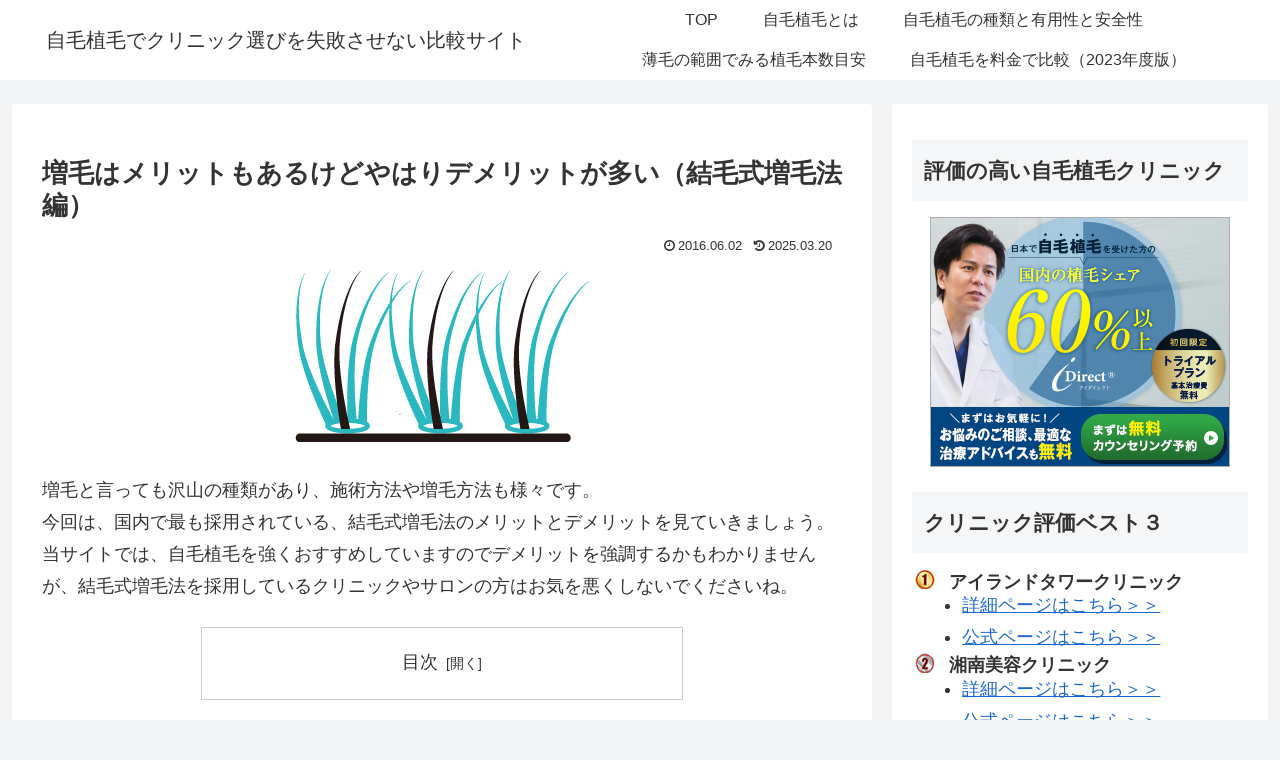

--- FILE ---
content_type: text/html; charset=utf-8
request_url: https://www.google.com/recaptcha/api2/aframe
body_size: 269
content:
<!DOCTYPE HTML><html><head><meta http-equiv="content-type" content="text/html; charset=UTF-8"></head><body><script nonce="_B_i2sV1BWt6FAHVTKkEVw">/** Anti-fraud and anti-abuse applications only. See google.com/recaptcha */ try{var clients={'sodar':'https://pagead2.googlesyndication.com/pagead/sodar?'};window.addEventListener("message",function(a){try{if(a.source===window.parent){var b=JSON.parse(a.data);var c=clients[b['id']];if(c){var d=document.createElement('img');d.src=c+b['params']+'&rc='+(localStorage.getItem("rc::a")?sessionStorage.getItem("rc::b"):"");window.document.body.appendChild(d);sessionStorage.setItem("rc::e",parseInt(sessionStorage.getItem("rc::e")||0)+1);localStorage.setItem("rc::h",'1769244961893');}}}catch(b){}});window.parent.postMessage("_grecaptcha_ready", "*");}catch(b){}</script></body></html>